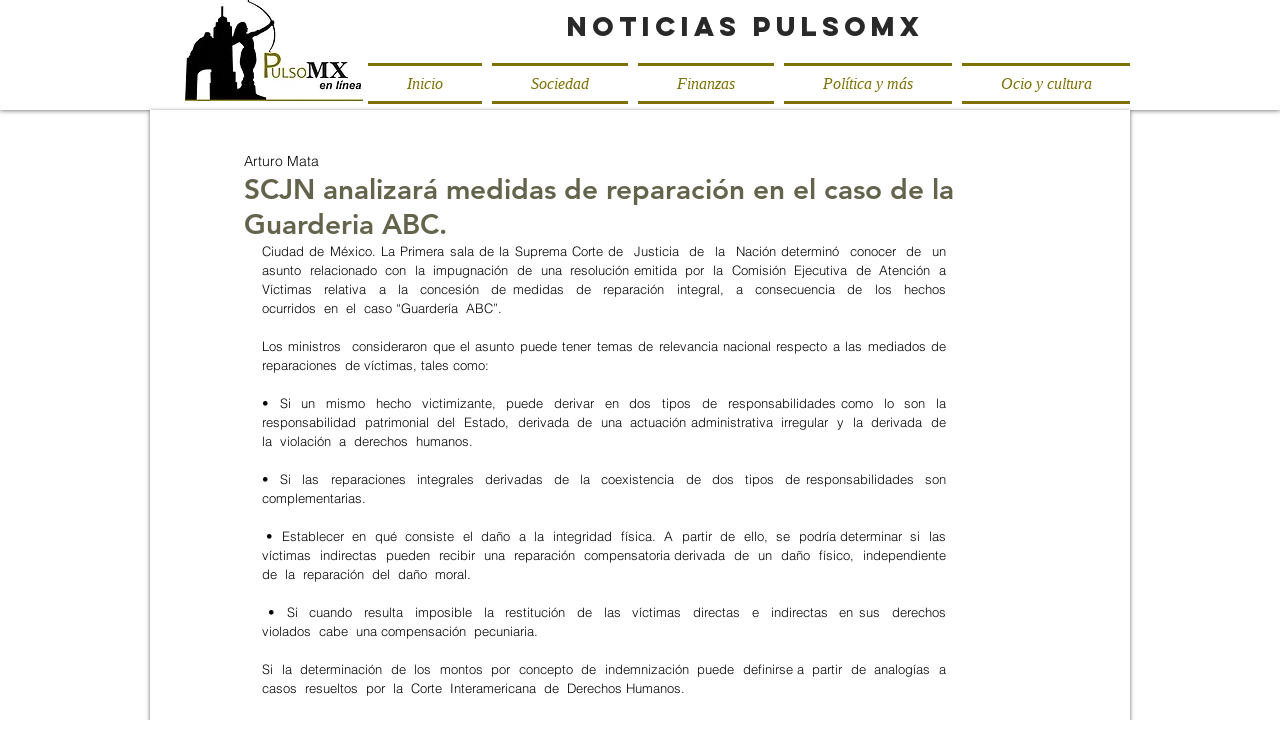

--- FILE ---
content_type: text/html; charset=utf-8
request_url: https://www.google.com/recaptcha/api2/aframe
body_size: 267
content:
<!DOCTYPE HTML><html><head><meta http-equiv="content-type" content="text/html; charset=UTF-8"></head><body><script nonce="7mUejBKVbWbPErmRCdhSaw">/** Anti-fraud and anti-abuse applications only. See google.com/recaptcha */ try{var clients={'sodar':'https://pagead2.googlesyndication.com/pagead/sodar?'};window.addEventListener("message",function(a){try{if(a.source===window.parent){var b=JSON.parse(a.data);var c=clients[b['id']];if(c){var d=document.createElement('img');d.src=c+b['params']+'&rc='+(localStorage.getItem("rc::a")?sessionStorage.getItem("rc::b"):"");window.document.body.appendChild(d);sessionStorage.setItem("rc::e",parseInt(sessionStorage.getItem("rc::e")||0)+1);localStorage.setItem("rc::h",'1768962049499');}}}catch(b){}});window.parent.postMessage("_grecaptcha_ready", "*");}catch(b){}</script></body></html>